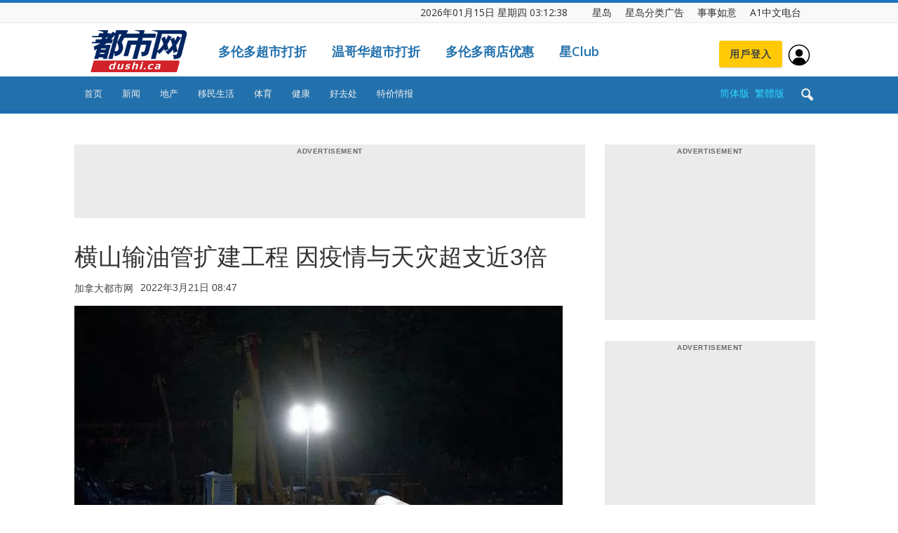

--- FILE ---
content_type: text/html; charset=utf-8
request_url: https://dushi.singtao.ca/toronto/popularlist_oneday.php
body_size: 3593
content:
<!DOCTYPE html PUBLIC "-//W3C//DTD XHTML 1.0 Transitional//EN" "http://www.w3.org/TR/xhtml1/DTD/xhtml1-transitional.dtd">
<html>
<head>
 <meta name="viewport" content="width=device-width, initial-scale=1.0, maximum-scale=1.0, user-scalable=no" /> 
<style type="text/css">
.porpularlist-row {
	margin-bottom: 10px;
	overflow: hidden;
	height:19px;
}
.porpularlist-a {
	text-decoration: none;
	font-size: 16px;
	color: #111111;
	font-weight: normal;
	font-family: Verdana, Geneva, sans-serif;
}
.td_module_8 {
    border-bottom: 1px dashed #f2f2f2;
    margin-bottom: 8px;
    padding-bottom: 0;
    height: 24px;
    overflow: hidden;
}
.td_module_8 .td-module-title {
    font-size: 16px;
    font-weight: normal;
}
.td_module_8 .entry-title {
    font-size: 17px;
    line-height: 24px;
    margin-bottom: 7px;
    font-weight: normal;
}
.td_module_wrap .entry-title {
    font-size: 21px;
    line-height: 25px;
    margin: 0 0 6px 0;
}
h3 {
	font-family: 'Roboto', sans-serif;
    color: #111111;
}
a {
	text-decoration: none;
	font-size: 16px;
	color: #111111;
	background-color: transparent;
	box-sizing:border-box;
	text-size-adjust:100%;
	font-family: Microsoft YaHei;
}
a:hover {
	    color: #4db2ec;
}
</style>
</head>
<body>
<div style="width:318px;">
  <div class="td_module_8 td_module_wrap td-meta-info-hide"><div class="item-details"><h3 class="entry-title td-module-title"><a target="_blank" href='//dushi.singtao.ca/toronto/%e6%96%b0%e9%97%bb/%e5%8d%b3%e6%97%b6%e4%b8%ad%e5%9b%bd/%e8%b5%a4%e8%86%8a%e7%94%b7%e5%b3%ad%e5%a3%81%e6%a0%91%e4%b8%8a%e5%81%9a%e6%8e%8c%e4%b8%8a%e5%8e%8b-%e5%90%8c%e8%a1%8c%e8%80%85%e6%8f%ad%e7%a5%9e%e7%a7%98%e8%ba%ab%e4%bb%bd%ef%bd%9c/'>赤膊男峭壁树上做“掌上压” 同行者揭神秘身份｜有片</a></h3></div></div>

  <div class="td_module_8 td_module_wrap td-meta-info-hide"><div class="item-details"><h3 class="entry-title td-module-title"><a target="_blank" href='//dushi.singtao.ca/toronto/%e5%81%a5%e5%ba%b7/%e8%bf%99%e6%b0%b4%e6%9e%9c%e5%86%b7%e5%86%bb%e5%90%8e%e6%8a%97%e6%b0%a7%e5%8c%96%e5%8a%9b%e5%a2%9e25-%e4%bf%9d%e7%95%99%e6%9b%b4%e5%a4%9a%e7%bb%b4%e4%bb%96%e5%91%bdc-%e6%90%ad%e9%85%8d2%e9%a3%9f/'>这水果冷冻后抗氧化力增25% 保留更多维他命C 搭配2食物更抗发炎</a></h3></div></div>

  <div class="td_module_8 td_module_wrap td-meta-info-hide"><div class="item-details"><h3 class="entry-title td-module-title"><a target="_blank" href='//dushi.singtao.ca/toronto/%e6%96%b0%e9%97%bb/%e5%8d%b3%e6%97%b6%e5%8a%a0%e5%9b%bd/%e7%aa%81%e5%8f%91%ef%bc%9a%e9%ad%81%e7%9c%81%e7%9c%81%e9%95%bf%e5%8b%92%e6%88%88%e5%ae%a3%e5%b8%83%e4%b8%8b%e5%8f%b0/'>突发：魁省省长勒戈宣布下台</a></h3></div></div>

  <div class="td_module_8 td_module_wrap td-meta-info-hide"><div class="item-details"><h3 class="entry-title td-module-title"><a target="_blank" href='//dushi.singtao.ca/toronto/%e6%96%b0%e9%97%bb/%e5%8d%b3%e6%97%b6%e5%8a%a0%e5%9b%bd/%e3%80%90%e5%a4%9a%e4%bc%a6%e5%a4%9a%e5%a4%a9%e6%b0%94%e3%80%91%e4%bb%8a%e5%ad%a3%e6%9c%80%e5%bc%ba%e5%86%ac%e5%ad%a3%e9%a3%8e%e6%9a%b4%e6%88%96%e6%9d%a5%e8%a2%ad%e3%80%80%e5%a4%9a%e4%bc%a6%e5%a4%9a/'>【多伦多天气】今季最强冬季风暴或来袭　多伦多发黄色降雪警告</a></h3></div></div>

  <div class="td_module_8 td_module_wrap td-meta-info-hide"><div class="item-details"><h3 class="entry-title td-module-title"><a target="_blank" href='//dushi.singtao.ca/toronto/%e6%96%b0%e9%97%bb/%e5%8d%b3%e6%97%b6%e5%9b%bd%e9%99%85/%e7%be%8e%e5%9b%bd%e6%8d%ae%e6%8a%a5%e5%b0%86%e6%9a%82%e5%81%9c%e5%af%b975%e4%b8%aa%e5%9b%bd%e5%ae%b6%e6%89%80%e6%9c%89%e7%ad%be%e8%af%81-%e5%8c%85%e6%8b%ac%e4%bf%84%e7%bd%97%e6%96%af%e5%8f%8a/'>美国据报将暂停对75个国家所有签证 包括俄罗斯及伊朗</a></h3></div></div>

  <div class="td_module_8 td_module_wrap td-meta-info-hide"><div class="item-details"><h3 class="entry-title td-module-title"><a target="_blank" href='//dushi.singtao.ca/toronto/%e6%96%b0%e9%97%bb/%e5%8d%b3%e6%97%b6%e4%b8%ad%e5%9b%bd/%e5%8f%8d%e8%85%90%e4%b8%93%e9%a2%98%e7%89%87%ef%bd%9c%e4%b8%ad%e6%b5%b7%e6%b2%b9%e5%8e%9f%e6%80%bb%e7%bb%8f%e7%90%86%e6%9d%8e%e5%8b%87-%e9%98%81%e6%a5%bc%e7%83%a7%e7%8e%b0%e9%87%91%e4%bc%81%e5%9b%be/'>反腐专题片｜中海油原总经理李勇 阁楼烧现金企图脱罪</a></h3></div></div>

  <div class="td_module_8 td_module_wrap td-meta-info-hide"><div class="item-details"><h3 class="entry-title td-module-title"><a target="_blank" href='//dushi.singtao.ca/toronto/%e6%96%b0%e9%97%bb/%e5%8d%b3%e6%97%b6%e4%b8%ad%e5%9b%bd/%e6%a3%8b%e5%9c%a3%e8%81%82%e5%8d%ab%e5%b9%b3%e9%80%9d%e4%b8%96%ef%bd%9c%e4%b9%a0%e8%bf%91%e5%b9%b3%e9%9d%92%e5%b0%91%e5%b9%b4%e5%af%86%e5%8f%8b%e9%bd%90%e8%a7%82%e8%b6%b3%e7%90%83/'>“棋圣”聂卫平逝世｜习近平青少年密友齐观足球  金庸拜师成忘年交</a></h3></div></div>

  <div class="td_module_8 td_module_wrap td-meta-info-hide"><div class="item-details"><h3 class="entry-title td-module-title"><a target="_blank" href='//dushi.singtao.ca/toronto/%e5%81%a5%e5%ba%b7/%e8%82%9d%e7%99%8c%e5%8f%af%e9%80%86%e8%bd%ac%e4%b8%8d%e8%8d%af%e8%80%8c%e6%84%88%ef%bc%9f%e5%8c%bb%e7%94%9f%e6%8f%ad%e8%82%bf%e7%98%a4%e6%b6%88%e5%a4%b13%e5%a4%a7%e5%85%b3%e9%94%ae-%e6%8e%a8%e8%8d%90/'>肝癌可逆转不药而愈？医生揭肿瘤消失3大关键 推荐3类天然食物护肝抗癌</a></h3></div></div>

  <div class="td_module_8 td_module_wrap td-meta-info-hide"><div class="item-details"><h3 class="entry-title td-module-title"><a target="_blank" href='//dushi.singtao.ca/toronto/%e6%96%b0%e9%97%bb/%e5%8d%b3%e6%97%b6%e4%b8%ad%e5%9b%bd/23%e5%b2%81%e8%8b%a6%e5%91%bd%e5%a5%b3%e6%82%a3%e9%aa%a8%e7%99%8c%e7%88%b6%e6%af%8d%e5%a4%b1%e8%81%94-%e8%87%aa%e7%ad%be%e5%81%9a6%e6%ac%a1%e6%89%8b%e6%9c%af%e6%b1%82%e7%94%9f%ef%bc%9a%e5%a6%88/'>23岁苦命女患骨癌父母失联  自签做6次手术求生：妈说我是负累</a></h3></div></div>

  <div class="td_module_8 td_module_wrap td-meta-info-hide"><div class="item-details"><h3 class="entry-title td-module-title"><a target="_blank" href='//dushi.singtao.ca/toronto/%e6%96%b0%e9%97%bb/%e5%8d%b3%e6%97%b6%e5%9b%bd%e9%99%85/%e6%97%a52%e5%b2%81%e7%ab%a5%e8%af%af%e5%9d%a0%e6%b4%97%e8%a1%a3%e6%9c%ba%e7%88%b6%e8%a7%81%e6%ad%bb%e4%b8%8d%e6%95%91-20%e5%88%86%e9%92%9f%e5%90%8e%e7%aa%92%e6%81%af%e4%ba%a1/'>日2岁童误坠洗衣机父“见死不救”  20分钟后窒息亡</a></h3></div></div>

  <div class="td_module_8 td_module_wrap td-meta-info-hide"><div class="item-details"><h3 class="entry-title td-module-title"><a target="_blank" href='//dushi.singtao.ca/toronto/%e6%96%b0%e9%97%bb/%e5%8d%b3%e6%97%b6%e5%8a%a0%e5%9b%bd/%e5%a5%b3%e5%8c%bb%e7%94%9f%e4%b8%ba%e4%bd%95%e6%af%8f%e5%b9%b4%e6%af%94%e7%94%b7%e5%8c%bb%e7%94%9f%e5%b0%91%e8%b5%9a%e9%80%be%e5%9b%9b%e4%b8%87%e5%85%83-%e5%8f%aa%e5%9b%a0%e5%a5%b9%e4%bb%ac%e5%a4%9a/'>女医生为何每年比男医生少赚逾四万元? 只因她们多做了这件事</a></h3></div></div>

  <div class="td_module_8 td_module_wrap td-meta-info-hide"><div class="item-details"><h3 class="entry-title td-module-title"><a target="_blank" href='//dushi.singtao.ca/toronto/%e6%96%b0%e9%97%bb/%e5%8d%b3%e6%97%b6%e5%8a%a0%e5%9b%bd/%e5%ba%b7%e5%ae%9d%e4%b8%bd%e5%ae%a3%e5%b8%83%e8%be%9e%e4%bb%bb%e5%ae%89%e7%9c%81%e8%87%aa%e7%94%b1%e5%85%9a%e5%85%9a%e9%a2%86%e3%80%80%e8%be%9e%e8%81%8c%e5%8d%b3%e6%97%b6%e7%94%9f%e6%95%88/'>康宝丽宣布辞任安省自由党党领　辞职“即时生效”</a></h3></div></div>

  <div class="td_module_8 td_module_wrap td-meta-info-hide"><div class="item-details"><h3 class="entry-title td-module-title"><a target="_blank" href='//dushi.singtao.ca/toronto/%e6%96%b0%e9%97%bb/%e5%8d%b3%e6%97%b6%e5%8a%a0%e5%9b%bd/%e5%8a%a0%e6%8b%bf%e5%a4%a7%e6%80%bb%e7%90%86%e5%8d%a1%e5%b0%bc%e6%8a%b5%e8%be%be%e5%8c%97%e4%ba%ac-%e6%96%b0%e5%a4%96%e4%ba%a4%e6%94%bf%e7%ad%96%e9%87%8d%e5%a1%91%e5%8a%a0/'>加拿大总理卡尼抵达北京    “新外交政策”重塑加中关系</a></h3></div></div>

  <div class="td_module_8 td_module_wrap td-meta-info-hide"><div class="item-details"><h3 class="entry-title td-module-title"><a target="_blank" href='//dushi.singtao.ca/toronto/%e6%96%b0%e9%97%bb/%e5%8d%b3%e6%97%b6%e5%9b%bd%e9%99%85/%e7%89%b9%e6%9c%97%e6%99%ae%e5%b7%a1%e8%a7%86%e8%bd%a6%e5%8e%82%e9%81%ad%e6%96%a5%e6%81%8b%e7%ab%a5%e7%99%96%e4%bf%9d%e6%8a%a4%e8%80%85-%e6%80%92%e5%af%b9%e5%b7%a5%e4%ba%ba%e7%88%86/'>特朗普巡视车厂遭斥“恋童癖保护者” 怒对工人爆粗竖中指 白宫：适当回应</a></h3></div></div>

  <div class="td_module_8 td_module_wrap td-meta-info-hide"><div class="item-details"><h3 class="entry-title td-module-title"><a target="_blank" href='//dushi.singtao.ca/toronto/%e6%96%b0%e9%97%bb/%e5%8d%b3%e6%97%b6%e4%b8%ad%e5%9b%bd/%e6%a3%8b%e5%9c%a3%e8%81%82%e5%8d%ab%e5%b9%b3%e7%97%85%e9%80%9d%e4%ba%ab%e5%b9%b474%e5%b2%81-%e6%9b%be%e5%87%bb%e8%b4%a5%e5%a4%9a%e4%bd%8d%e6%97%a5%e6%9c%ac%e6%a3%8b%e6%89%8b/'>“棋圣”聂卫平病逝享年74岁  曾击败多位日本棋手创“擂台神话”</a></h3></div></div>

  <div class="td_module_8 td_module_wrap td-meta-info-hide"><div class="item-details"><h3 class="entry-title td-module-title"><a target="_blank" href='//dushi.singtao.ca/toronto/%e6%96%b0%e9%97%bb/%e5%8d%b3%e6%97%b6%e5%9b%bd%e9%99%85/%e4%bc%8a%e6%9c%97%e5%b1%80%e5%8a%bf%ef%bd%9c%e9%a9%bb%e5%8d%a1%e5%a1%94%e5%b0%94%e7%be%8e%e5%86%9b%e5%9f%ba%e5%9c%b0%e9%83%a8%e5%88%86%e4%ba%ba%e5%91%98%e8%a2%ab%e8%a6%81%e6%b1%82%e3%80%80%e4%bc%8a/'>伊朗局势｜驻卡塔尔美军基地部分人员被要求　伊朗处于最高战备状态</a></h3></div></div>

  <div class="td_module_8 td_module_wrap td-meta-info-hide"><div class="item-details"><h3 class="entry-title td-module-title"><a target="_blank" href='//dushi.singtao.ca/toronto/%e6%96%b0%e9%97%bb/%e5%8d%b3%e6%97%b6%e5%8a%a0%e5%9b%bd/%e6%b0%94%e5%80%99%e6%95%b0%e6%8d%ae%e6%8f%ad2025%e5%b9%b4%e4%b8%ba%e5%8f%b2%e4%b8%8a%e7%ac%ac%e4%b8%89%e6%9a%96%e4%b8%80%e5%b9%b4%e3%80%80%e5%af%b9%e5%8a%a0%e6%8b%bf%e5%a4%a7/'>气候数据揭2025年为史上“第三暖”一年　对加拿大意味甚么？</a></h3></div></div>

  <div class="td_module_8 td_module_wrap td-meta-info-hide"><div class="item-details"><h3 class="entry-title td-module-title"><a target="_blank" href='//dushi.singtao.ca/toronto/%e6%96%b0%e9%97%bb/%e5%8d%b3%e6%97%b6%e5%8a%a0%e5%9b%bd/%e6%af%92%e5%93%81%e9%9d%9e%e5%88%91%e4%ba%8b%e5%8c%96%e9%a1%b9%e7%9b%ae%e5%b0%86%e7%bb%88%e6%ad%a2-%e5%a5%b3%e5%84%bf%e6%ad%bb%e4%ba%8e%e6%af%92%e5%93%81%e7%9a%84%e5%8d%8e%e8%a3%94%e6%af%8d%e4%ba%b2/'>毒品非刑事化项目将终止  女儿死于毒品的华裔母亲说：可惜太迟了！</a></h3></div></div>

  <div class="td_module_8 td_module_wrap td-meta-info-hide"><div class="item-details"><h3 class="entry-title td-module-title"><a target="_blank" href='//dushi.singtao.ca/toronto/%e6%96%b0%e9%97%bb/%e5%8d%b3%e6%97%b6%e5%9b%bd%e9%99%85/%e6%b3%b0%e5%9b%bd%e6%98%a5%e6%ad%a6%e9%87%8c%e5%ba%9c%e5%a4%a7%e5%b7%b4%e5%a4%b1%e6%8e%a7%e7%bf%bb%e4%be%a7-42%e4%b9%98%e5%ae%a2%e5%85%a8%e5%8f%97%e4%bc%a4/'>泰国春武里府大巴失控翻侧  42乘客全受伤</a></h3></div></div>

  <div class="td_module_8 td_module_wrap td-meta-info-hide"><div class="item-details"><h3 class="entry-title td-module-title"><a target="_blank" href='//dushi.singtao.ca/toronto/%e6%96%b0%e9%97%bb/%e5%8d%b3%e6%97%b6%e4%b8%ad%e5%9b%bd/%e7%8e%8b%e6%af%85%e4%bc%9a%e8%a7%81%e5%8a%a0%e5%9b%bd%e5%a4%96%e9%95%bf-%e5%8a%a0%e6%8b%bf%e5%a4%a7%e6%80%bb%e7%90%86%e8%ae%bf%e5%8d%8e-%e5%85%b7%e6%9c%89%e8%bd%ac%e6%8a%98%e6%80%a7/'>王毅会见加国外长  “加拿大总理访华 具有转折性、标志性意义”</a></h3></div></div>

</div>
</body>
</html>

--- FILE ---
content_type: application/javascript; charset=utf-8
request_url: https://fundingchoicesmessages.google.com/f/AGSKWxWJExkeUYzDy8kpeFmp72tMm8MvsNCMEdLcZQrGsYrwh7OqY3ymHkrg6SCkKd_RcWwO-bupZwJMOkfUVz5HFpSTGdDngFzJZYhB4i9JER01IK1ANlOSITQ-pKhRd_uWZnpwRTN-b3g08e-VCOZAToqLWNyq_cYoN1oZ_00vMbc_eXQ9auU4O_VyL-pR/__gallery_ads./adblock-relief.js-ad/source//advision..org/ad.
body_size: -1290
content:
window['92d94bfe-88f1-480a-aa20-a12090d5ddae'] = true;